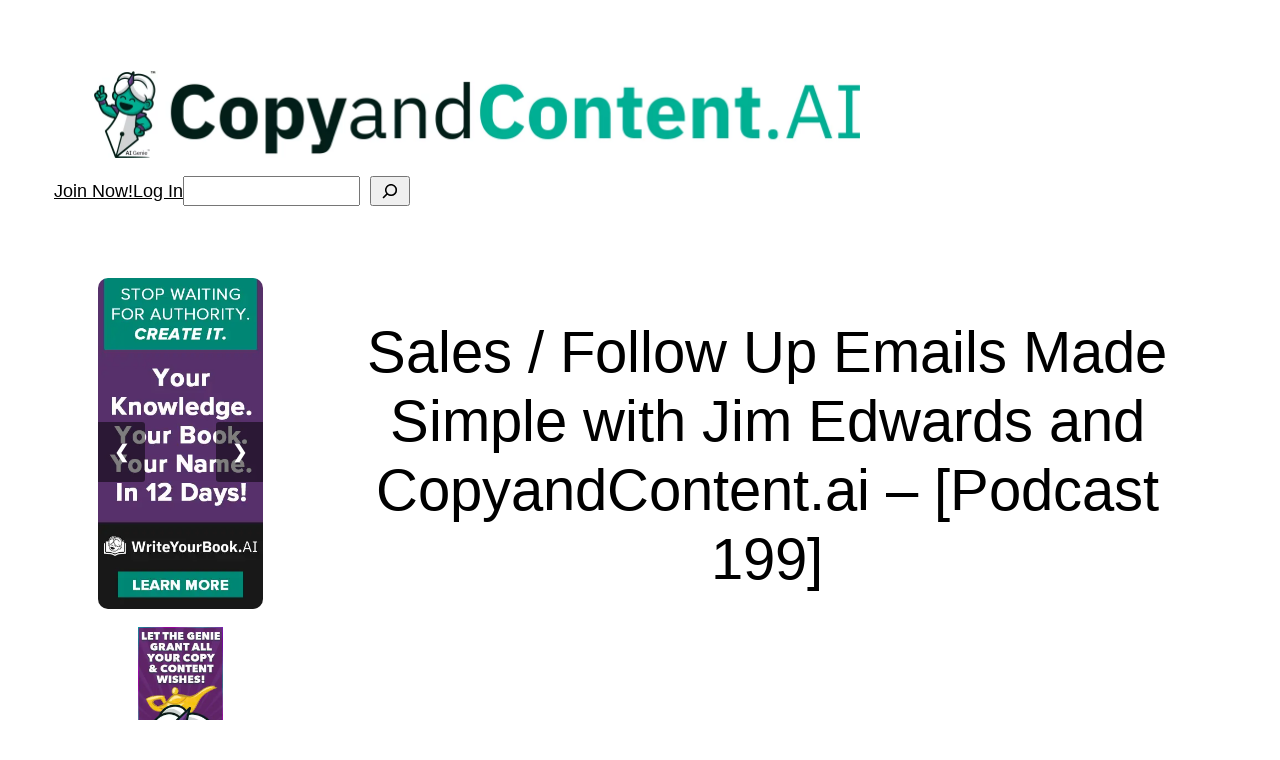

--- FILE ---
content_type: text/html; charset=utf-8
request_url: https://accounts.google.com/o/oauth2/postmessageRelay?parent=https%3A%2F%2Fblog.copyandcontent.ai&jsh=m%3B%2F_%2Fscs%2Fabc-static%2F_%2Fjs%2Fk%3Dgapi.lb.en.OE6tiwO4KJo.O%2Fd%3D1%2Frs%3DAHpOoo_Itz6IAL6GO-n8kgAepm47TBsg1Q%2Fm%3D__features__
body_size: 161
content:
<!DOCTYPE html><html><head><title></title><meta http-equiv="content-type" content="text/html; charset=utf-8"><meta http-equiv="X-UA-Compatible" content="IE=edge"><meta name="viewport" content="width=device-width, initial-scale=1, minimum-scale=1, maximum-scale=1, user-scalable=0"><script src='https://ssl.gstatic.com/accounts/o/2580342461-postmessagerelay.js' nonce="JPPDZ1btomyy2ZlrH385yA"></script></head><body><script type="text/javascript" src="https://apis.google.com/js/rpc:shindig_random.js?onload=init" nonce="JPPDZ1btomyy2ZlrH385yA"></script></body></html>